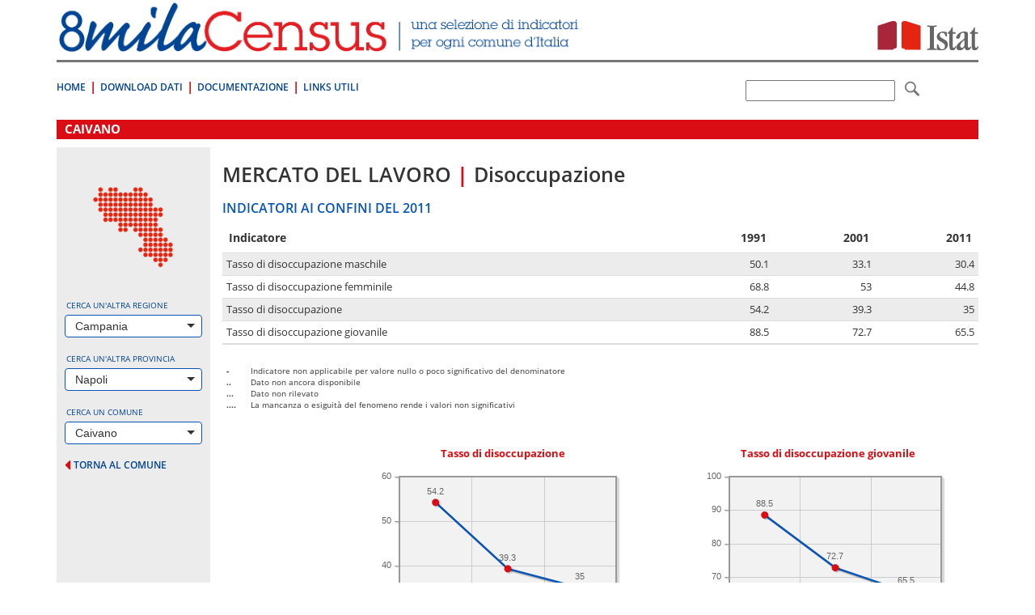

--- FILE ---
content_type: text/html; charset=utf-8
request_url: https://ottomilacensus.istat.it/sottotema/063/063011/12/
body_size: 37391
content:
<!DOCTYPE html>
<html lang="en">
<head>

<meta charset="utf-8">
<!-- 
	This website is powered by TYPO3 - inspiring people to share!
	TYPO3 is a free open source Content Management Framework initially created by Kasper Skaarhoj and licensed under GNU/GPL.
	TYPO3 is copyright 1998-2015 of Kasper Skaarhoj. Extensions are copyright of their respective owners.
	Information and contribution at http://typo3.org/
-->

<base href="https://ottomilacensus.istat.it/">
<link rel="shortcut icon" href="https://ottomilacensus.istat.it/typo3conf/ext/nctemplate/Resources/Public/Icons/favicon.ico" type="image/x-icon; charset=binary">
<link rel="icon" href="https://ottomilacensus.istat.it/typo3conf/ext/nctemplate/Resources/Public/Icons/favicon.ico" type="image/x-icon; charset=binary">
<title>Caivano - Mercato del lavoro | Disoccupazione</title>
<meta name="generator" content="TYPO3 CMS">
<meta http-equiv="X-UA-Compatible" content="IE=edge">
<meta name="viewport" content="width=device-width, initial-scale=1">


<script type="text/javascript" src="/ruxitagentjs_ICA7NVfqrux_10327251022105625.js" data-dtconfig="rid=RID_615793783|rpid=170869473|domain=istat.it|reportUrl=/rb_a34aa096-4709-4067-be2f-3b68462892d0|app=d40a979f8ab704e6|cuc=lwetihge|owasp=1|mel=100000|featureHash=ICA7NVfqrux|dpvc=1|lastModification=1768831776294|tp=500,50,0|rdnt=1|uxrgce=1|srbbv=2|agentUri=/ruxitagentjs_ICA7NVfqrux_10327251022105625.js"></script><link rel="stylesheet" type="text/css" href="typo3conf/ext/nctemplate/Resources/Public/css/normalize.css?1427289612" media="all">
<link rel="stylesheet" type="text/css" href="typo3conf/ext/nctemplate/Resources/Public/css/bootstrap.css?1426156328" media="all">
<link rel="stylesheet" type="text/css" href="typo3temp/stylesheet_7f66b2484c.css?1526898870" media="all">
<link rel="stylesheet" type="text/css" href="typo3conf/ext/nctemplate/Resources/Public/css/selectize.bootstrap3.css?1422977907" media="all">
<link rel="stylesheet" type="text/css" href="typo3conf/ext/nctemplate/Resources/Public/css/bootstrap-istat.css?1426146369" media="all">
<link rel="stylesheet" type="text/css" href="typo3conf/ext/nctemplate/Resources/Public/css/istat.font.css?1426254180" media="all">
<link rel="stylesheet" type="text/css" href="typo3conf/ext/nctemplate/Resources/Public/fonts/font-awesome-4.3.0/css/font-awesome.min.css?1421931152" media="all">
<link rel="stylesheet" type="text/css" href="typo3conf/ext/nctemplate/Resources/Public/css/header-default.css?1426763332" media="all">
<link rel="stylesheet" type="text/css" href="typo3conf/ext/nctemplate/Resources/Public/css/footer-default.css?1421751673" media="all">
<link rel="stylesheet" type="text/css" href="typo3conf/ext/nctemplate/Resources/Public/fonts/fonts.googleapis/fonts-googleapis.css?1425907510" media="all">
<link rel="stylesheet" type="text/css" href="typo3conf/ext/nctemplate/Resources/Public/css/style_nc.css?1446195141" media="all">
<link rel="stylesheet" type="text/css" href="typo3conf/ext/nctemplate/Resources/Public/css/navbar.less.css?1421751673" media="all">
<link rel="stylesheet" type="text/css" href="typo3conf/ext/nctemplate/Resources/Public/css/als_style.css?1422972522" media="all">
<link rel="stylesheet" type="text/css" href="typo3conf/ext/nctemplate/Resources/Public/Libs/jqueryMCustomScrollbar/jquery.mCustomScrollbar.css?1423130743" media="all">
<link rel="stylesheet" type="text/css" href="typo3temp/stylesheet_8a38f7b992.css?1606730308" media="all">



<script src="typo3conf/ext/istat_cookies/Resources/Public/JavaScript/jquery.min.js?1452696614" type="text/javascript"></script>




<link rel="stylesheet" href="typo3temp/vhs-assets-6c4673d89001bd0e21a76ea4de1a6f78-5a5f86625718ac40922058e61695d3cb.css?1766437839" />

</head>
<body>






<div class="container">
        
                


<!-- CODICE DA COPIARE PER INCLUSIONE NELLE PAGINE -->
<header>
  <div class="row">
    <div class="col-md-12">
      <div class="sr-only">
        <p>Vai direttamente a:</p>
        <ul>
          <li><a href="sottotema/063/063011/12/#contenuto">Contenuto</a></li>
          <li><a href="sottotema/063/063011/12/#ricerca">Ricerca</a></li>
        </ul>
      </div>
      
    </div>
  </div>
  
  <div class="row">
    <div class=" col-xs-7">
      <div class="logo">
        <a title="Vai alla pagina iniziale" href="/">
          <img src="typo3conf/ext/nctemplate/Resources/Public/images/logo-header.png" alt="8milacensus">
        </a>
      </div>
    </div>
    <div class=" col-xs-5">
      <div class="logo-istat"> 
        <a title="Vai al Sito web" target="_blank" href="http://www.istat.it/it/">
          <img src="typo3conf/ext/nctemplate/Resources/Public/images/logo-istat.png" alt="Istituto Nazionale di Statistica">
        </a> 
      </div>
    </div>
  </div>
  <div class="clearfix header-clearfix header-clearfix-minimal"></div>
  
  <nav class="navbar navbar-minimal navbar-main" role="navigation">
    
    <div class="navbar-header">
      <button type="button" class="navbar-toggle collapsed" data-toggle="collapse" data-target="#navbar-main">
        <span class="sr-only">Toggle navigation</span>
        <span class="icon-bar"></span>
        <span class="icon-bar"></span>
        <span class="icon-bar"></span>
      </button>
    </div>
    <!--googleoff: index-->
    <div class="collapse navbar-collapse" id="navbar-main">
      
        <ul class="nav navbar-nav">
          
            <li>
              <a title="8milaCensus" href="/">Home</a>
            </li>
          
            <li>
              <a title="Download Dati" href="download-dati/">Download Dati</a>
            </li>
          
            <li>
              <a title="Documentazione" href="documentazione/">Documentazione</a>
            </li>
          
            <li>
              <a title="Links Utili" href="link-utili/">Links Utili</a>
            </li>
          
        </ul>
      
    
    </div><!-- /.navbar-collapse -->
	<!--googleon: index-->
      <!--form id="searchForm" target="_blank" action="http://search.istat.it/search" method="get" class="navbar-form navbar-right" role="search" >
        <div class="form-group">
          <label for="q" class="hidden"></label> 
          <input type="text" class="form-control" name="q" id="q" value="" />
          
          <input type="hidden" name="output" value="xml_no_dtd" id="output" />
          <input type="hidden" name="client" value="8milacensus_fe" id="client" />
          <input type="hidden" name="proxystylesheet" value="8milacensus_fe" id="proxystylesheet" />
          <input type="hidden" name="proxyreload" value="1" id="proxyreload" >
          <input type="hidden" name="sort" value="date%253AD%253AL%253Ad1" id="sort" />
          <input type="hidden" name="oe" value="UTF-8" id="oe" />
          <input type="hidden" name="ie" value="UTF-8" id="ie" />
          <input type="hidden" name="ud" value="1" id="ud" />
          <input type="hidden" name="exclude_apps" value="1" id="exclude_apps" />
          <input type="hidden" name="site" value="8milacensus" id="site" />
          
          <label for="submitButton" class="hidden"></label> 
          
        </div>
        <button type="submit" class="btn btn-default"> <span class="icon icon-istat-30"> <span class="sr-only"></span> </span> </button>
      </form-->
	   <form id="searchForm" target="_blank" action="http://search.istat.it/search.php" method="get" class="navbar-form navbar-right" role="search" >
               <label for="q" class="hidden">q</label>
               <input type="text" name="q" id="q" value="" />  
               <input type="hidden" name="proxystylesheet" value="ottomilacensus" id="proxystylesheet" />
               <input type="hidden" name="client" value="ottomilacensus" id="client" />
               <input type="hidden" name="site" value="index_istat_others" id="site" />
               <input type="hidden" name="lang" value="it" id="lang" />
               <input type="hidden" name="filters" value="entity_site%3Dottomilacensus.istat.it" id="filters" />
               <label for="submitButton" class="hidden">q</label>
               <!--input id="submitButton" type="image" name="submit" src="fileadmin/templates/img/lente.png" alt="Cerca" /-->
			   <button type="submit" class="btn btn-default"> <span class="icon icon-istat-30"> <span class="sr-only"></span> </span> </button>
               
          </form>
  </nav>
</header>

        		<div id="wrapper-cols" class="layout-00">			<div id="contenuto" class="col-md-12">				<p class="sr-only">.</p>			</div>			<div class="clearfix"></div>			<!-- necessario per IE 7 --> 		</div>        <div class="row">                <div class="col-md-12">                        <div id="c1" class="csc-default">



<h1>Caivano</h1>


<div class="row no-margin col-equal">

	<div class="col-sm-12 col-md-3 col-lg-2 gray col-select">
		




<style>
  #img-regione {margin: 0 auto 14px;}
</style>

<div id="preload"></div>
<!--googleoff: index-->  
<div class="row">
  
  <div class="col-xs-12 col-sm-4 col-md-12">
    
      
          <img id="img-regione" src="typo3conf/ext/ncdb/_processed_/csm_15_ba63987cc6.png" class="img-responsive" alt="">
        
    
  </div>
 
  <div class="col-xs-12 col-sm-8 col-md-12">
    <div class="form-group">
      <label for="#select-regione">Cerca un'altra regione</label>
      
        <select id="select-regione" class="form-control" placeholder="seleziona...">
          <option></option>
          
            
                <option value="01">Piemonte</option>
              
          
            
                <option value="02">Valle d'Aosta/Vallée d'Aoste</option>
              
          
            
                <option value="03">Lombardia</option>
              
          
            
                <option value="04">Trentino-Alto Adige/Südtirol</option>
              
          
            
                <option value="05">Veneto</option>
              
          
            
                <option value="06">Friuli-Venezia Giulia</option>
              
          
            
                <option value="07">Liguria</option>
              
          
            
                <option value="08">Emilia-Romagna</option>
              
          
            
                <option value="09">Toscana</option>
              
          
            
                <option value="10">Umbria</option>
              
          
            
                <option value="11">Marche</option>
              
          
            
                <option value="12">Lazio</option>
              
          
            
                <option value="13">Abruzzo</option>
              
          
            
                <option value="14">Molise</option>
              
          
            
                <option value="15" selected="selected">Campania</option>
              
          
            
                <option value="16">Puglia</option>
              
          
            
                <option value="17">Basilicata</option>
              
          
            
                <option value="18">Calabria</option>
              
          
            
                <option value="19">Sicilia</option>
              
          
            
                <option value="20">Sardegna</option>
              
          
        </select>
      
    </div>
    
    <div class="form-group">
      <label for="#select-provincia">Cerca un'altra provincia</label>
      
        <select id="select-provincia" class="form-control" placeholder="seleziona..." data-url="provincia/063/">
          <option></option>
          
            
                <option value="064">Avellino</option>
              
          
            
                <option value="062">Benevento</option>
              
          
            
                <option value="061">Caserta</option>
              
          
            
                <option value="063" selected="selected">Napoli</option>
              
          
            
                <option value="065">Salerno</option>
              
          
        </select>
      
      <div class="goto text-right">
        <a href="sottotema/063/063011/12/#" id="goto-provincia" title="vai alla provincia selezionata" style="display:none;">
          <span>vai alla provincia selezionata</span> <i class="fa fa-caret-right"></i>
        </a>
      </div>
    </div>
    
    <div class="form-group">
      <label for="#select-comune">Cerca un comune</label>
      
        <select id="select-comune" class="form-control" placeholder="seleziona...">
          <option></option>
          
            
                <option value="063001">Acerra</option>
                    
          
            
                <option value="063002">Afragola</option>
                    
          
            
                <option value="063003">Agerola</option>
                    
          
            
                <option value="063004">Anacapri</option>
                    
          
            
                <option value="063005">Arzano</option>
                    
          
            
                <option value="063006">Bacoli</option>
                    
          
            
                <option value="063007">Barano d'Ischia</option>
                    
          
            
                <option value="063008">Boscoreale</option>
                    
          
            
                <option value="063009">Boscotrecase</option>
                    
          
            
                <option value="063010">Brusciano</option>
                    
          
            
                <option value="063011" selected="selected">Caivano</option>
                    
          
            
                <option value="063012">Calvizzano</option>
                    
          
            
                <option value="063013">Camposano</option>
                    
          
            
                <option value="063014">Capri</option>
                    
          
            
                <option value="063015">Carbonara di Nola</option>
                    
          
            
                <option value="063016">Cardito</option>
                    
          
            
                <option value="063017">Casalnuovo di Napoli</option>
                    
          
            
                <option value="063018">Casamarciano</option>
                    
          
            
                <option value="063019">Casamicciola Terme</option>
                    
          
            
                <option value="063020">Casandrino</option>
                    
          
            
                <option value="063021">Casavatore</option>
                    
          
            
                <option value="063022">Casola di Napoli</option>
                    
          
            
                <option value="063023">Casoria</option>
                    
          
            
                <option value="063024">Castellammare di Stabia</option>
                    
          
            
                <option value="063025">Castello di Cisterna</option>
                    
          
            
                <option value="063026">Cercola</option>
                    
          
            
                <option value="063027">Cicciano</option>
                    
          
            
                <option value="063028">Cimitile</option>
                    
          
            
                <option value="063029">Comiziano</option>
                    
          
            
                <option value="063030">Crispano</option>
                    
          
            
                <option value="063064">Ercolano</option>
                    
          
            
                <option value="063031">Forio</option>
                    
          
            
                <option value="063032">Frattamaggiore</option>
                    
          
            
                <option value="063033">Frattaminore</option>
                    
          
            
                <option value="063034">Giugliano in Campania</option>
                    
          
            
                <option value="063035">Gragnano</option>
                    
          
            
                <option value="063036">Grumo Nevano</option>
                    
          
            
                <option value="063037">Ischia</option>
                    
          
            
                <option value="063038">Lacco Ameno</option>
                    
          
            
                <option value="063039">Lettere</option>
                    
          
            
                <option value="063040">Liveri</option>
                    
          
            
                <option value="063041">Marano di Napoli</option>
                    
          
            
                <option value="063042">Mariglianella</option>
                    
          
            
                <option value="063043">Marigliano</option>
                    
          
            
                <option value="063044">Massa Lubrense</option>
                    
          
            
                <option value="063092">Massa di Somma</option>
                    
          
            
                <option value="063045">Melito di Napoli</option>
                    
          
            
                <option value="063046">Meta</option>
                    
          
            
                <option value="063047">Monte di Procida</option>
                    
          
            
                <option value="063048">Mugnano di Napoli</option>
                    
          
            
                <option value="063049">Napoli</option>
                    
          
            
                <option value="063050">Nola</option>
                    
          
            
                <option value="063051">Ottaviano</option>
                    
          
            
                <option value="063052">Palma Campania</option>
                    
          
            
                <option value="063053">Piano di Sorrento</option>
                    
          
            
                <option value="063054">Pimonte</option>
                    
          
            
                <option value="063055">Poggiomarino</option>
                    
          
            
                <option value="063056">Pollena Trocchia</option>
                    
          
            
                <option value="063057">Pomigliano d'Arco</option>
                    
          
            
                <option value="063058">Pompei</option>
                    
          
            
                <option value="063059">Portici</option>
                    
          
            
                <option value="063060">Pozzuoli</option>
                    
          
            
                <option value="063061">Procida</option>
                    
          
            
                <option value="063062">Qualiano</option>
                    
          
            
                <option value="063063">Quarto</option>
                    
          
            
                <option value="063065">Roccarainola</option>
                    
          
            
                <option value="063066">San Gennaro Vesuviano</option>
                    
          
            
                <option value="063067">San Giorgio a Cremano</option>
                    
          
            
                <option value="063068">San Giuseppe Vesuviano</option>
                    
          
            
                <option value="063069">San Paolo Bel Sito</option>
                    
          
            
                <option value="063070">San Sebastiano al Vesuvio</option>
                    
          
            
                <option value="063075">San Vitaliano</option>
                    
          
            
                <option value="063071">Sant'Agnello</option>
                    
          
            
                <option value="063072">Sant'Anastasia</option>
                    
          
            
                <option value="063073">Sant'Antimo</option>
                    
          
            
                <option value="063074">Sant'Antonio Abate</option>
                    
          
            
                <option value="063090">Santa Maria la Carità</option>
                    
          
            
                <option value="063076">Saviano</option>
                    
          
            
                <option value="063077">Scisciano</option>
                    
          
            
                <option value="063078">Serrara Fontana</option>
                    
          
            
                <option value="063079">Somma Vesuviana</option>
                    
          
            
                <option value="063080">Sorrento</option>
                    
          
            
                <option value="063081">Striano</option>
                    
          
            
                <option value="063082">Terzigno</option>
                    
          
            
                <option value="063083">Torre Annunziata</option>
                    
          
            
                <option value="063084">Torre del Greco</option>
                    
          
            
                <option value="063091">Trecase</option>
                    
          
            
                <option value="063085">Tufino</option>
                    
          
            
                <option value="063086">Vico Equense</option>
                    
          
            
                <option value="063087">Villaricca</option>
                    
          
            
                <option value="063088">Visciano</option>
                    
          
            
                <option value="063089">Volla</option>
                    
          
        </select>
      
      <div class="goto text-right">
        <a href="sottotema/063/063011/12/#" id="goto-comune" title="vai al comune selezionato" style="display:none;">
          <span>vai al comune selezionato</span> <i class="fa fa-caret-right"></i>
        </a>
      </div>    
    </div>
  </div>  
  <div id="ajax-loader"></div>
   
</div>
<!--googleoff: index--> 
		<div class="back-provincia">
		  <a href="comune/063/063011/">
			<i class="fa fa-caret-left"></i>
			<span>torna al comune</span>
		  </a>
		</div>
	</div>
	
	<div class="clearfix visible-xs-block visible-sm-block">
		<p>&nbsp;</p>
	</div>
	
	<div class="col-sm-12 col-md-9 col-lg-10 col-content">
		<div class="sottotema-comune">
	  
			<h2 class="titolo">
				<span class="tema">Mercato del lavoro</span> 
				<span class="divider">|</span> 
				<span class="sottotema">Disoccupazione</span>
			</h2>
		
			<div class="confini">
				<h3 class="titolo-sezione">INDICATORI AI CONFINI DEL 2011</h3>
				<table class="table table-striped">
					<thead>
					<tr>
					  <th>Indicatore</th>
					  <th class="text-right">1991</th>
					  <th class="text-right">2001</th>
					  <th class="text-right">2011</th>
					</tr>
					</thead>
					<tbody>
					
					<tr>
					  <td>Tasso di disoccupazione  maschile</td>
					  <td class="text-right">50.1</td>
					  <td class="text-right">33.1</td>
					  <td class="text-right">30.4</td>
					</tr>
					
					<tr>
					  <td>Tasso di disoccupazione femminile</td>
					  <td class="text-right">68.8</td>
					  <td class="text-right">53</td>
					  <td class="text-right">44.8</td>
					</tr>
					
					<tr>
					  <td>Tasso di disoccupazione  </td>
					  <td class="text-right">54.2</td>
					  <td class="text-right">39.3</td>
					  <td class="text-right">35</td>
					</tr>
					
					<tr>
					  <td>Tasso di disoccupazione giovanile </td>
					  <td class="text-right">88.5</td>
					  <td class="text-right">72.7</td>
					  <td class="text-right">65.5</td>
					</tr>
					
					</tbody>
					<tfoot>
						<tr>
							<td colspan="4">
								<dl class="legend">
    <dt>-</dt>
    <dd>Indicatore non applicabile per valore nullo o poco significativo del denominatore</dd>
    <dt>..</dt>
    <dd>Dato non ancora disponibile</dd>
    <dt>...</dt>
    <dd>Dato non rilevato</dd>
    <dt>....</dt>
    <dd>La mancanza o esiguità del fenomeno rende i valori non significativi</dd>
</dl>

							</td>
						</tr>
					</tfoot>
				</table>
				<div class="row">
				  <div class="col-md-2">
				  </div>
				  <div class="col-md-5">		
					<p class="titolo-grafico text-center">Tasso di disoccupazione  </p>
					




	









	
<div id="grafico_serieStorica0" style="height:200px;width:300px;" ></div>




				  </div>        
				  <div class="col-md-5">
					<p class="titolo-grafico text-center">Tasso di disoccupazione giovanile </p>
					




	









	
<div id="grafico_serieStorica1" style="height:200px;width:300px;" ></div>




				  </div>
				</div>
			</div>
		
			<div class="confronti">
				<h3 class="titolo-sezione">CONFRONTI TERRITORIALI AL 2011</h3>
				<table class="table table-striped">
					<thead>
					<tr>
					  <th>Indicatore</th>
					  <th class="text-right">Caivano</th>
					  <th class="text-right">Campania</th>
					  <th class="text-right">Italia</th>
					</tr>
					</thead>
					<tbody>
					
					<tr>
					  <td>Tasso di disoccupazione  maschile</td>
					  <td class="text-right">30.4</td>
					  <td class="text-right">19.1</td>
					  <td class="text-right">9.8</td>
					</tr>
					
					<tr>
					  <td>Tasso di disoccupazione femminile</td>
					  <td class="text-right">44.8</td>
					  <td class="text-right">28.4</td>
					  <td class="text-right">13.6</td>
					</tr>
					
					<tr>
					  <td>Tasso di disoccupazione  </td>
					  <td class="text-right">35</td>
					  <td class="text-right">22.7</td>
					  <td class="text-right">11.4</td>
					</tr>
					
					<tr>
					  <td>Tasso di disoccupazione giovanile </td>
					  <td class="text-right">65.5</td>
					  <td class="text-right">55.4</td>
					  <td class="text-right">34.7</td>
					</tr>
					
					</tbody>
					<tfoot>
						<tr>
							<td colspan="4">
								<dl class="legend">
    <dt>-</dt>
    <dd>Indicatore non applicabile per valore nullo o poco significativo del denominatore</dd>
    <dt>..</dt>
    <dd>Dato non ancora disponibile</dd>
    <dt>...</dt>
    <dd>Dato non rilevato</dd>
    <dt>....</dt>
    <dd>La mancanza o esiguità del fenomeno rende i valori non significativi</dd>
</dl>

							</td>
						</tr>
					</tfoot>
				</table>
				<div class="row">
				  <div class="col-lg-12">
					<div class="hidden-xs">
					    
					<table>
						<tr>
							<td>
							</td>
							<td>
								<p class="titolo-grafico text-center">
									Tasso di disoccupazione giovanile  <span>[&Oslash;]</span>
								</p>
							</td>
						</tr>
						<tr>
							<td>
								<p class="titolo-grafico text-center">
									Tasso di disoccupazione femminile
								</p>
							</td>
							<td>
								
									
										




	









	
<div id="grafico_confrontiTerritoriali" style="height:300px;width:630px;" ></div>




									   
								
							</td>
						</tr>
						<tr>
							<td>
							</td>
							<td>
								<p class="titolo-grafico text-center">
									Tasso di disoccupazione  maschile
								</p>
							</td>
						</tr>
					</table>
					
					  
					
					</div>	  
				  </div>
				</div>
			</div>
			  
			
			<div class="oltre20mila">
				<h3 class="titolo-sezione">DATI 2011 PER AREA DI CENSIMENTO</h3>
				
          
     
				
				<div class="cartogramma" style="margin-bottom:1rem;">
					<img class="img-responsive" alt="cartogramma" src="fileadmin/_processed_/csm_cartogramma_063_063011_12_eb1c14401b.jpg" width="935" height="648" />
				</div>
				
				
				<p>
                     
                <h5>
                    <a href="sottotema//063011/12/#download-063011" data-toggle="modal" data-target="#download-063011" title="Vai ai download">
                      <i class="fa fa-download"></i> Download dati
                    </a>
                </h5>    
				</p>
				


    
<div class="modal fade" id="download-063011" role="dialog" aria-labelledby="download-063011-label" aria-hidden="true">
  <div class="modal-dialog modal-lg">
    <div class="modal-content">
      <div class="modal-header">
        <button type="button" class="close" data-dismiss="modal" aria-label="Chiudi"><span aria-hidden="true">&times;</span></button>
        <h3 class="modal-title">Caivano</h3>
        <!-- <h4 class="modal-title" id="download-063011-label">Disoccupazione</h4> -->
      </div>
      <div class="modal-body">
        

				
		<div class="subcomunali">
			<div class="clearfix border-row">
				<div class="pull-left">
					Dati 2011 per area di censimento
				</div>
				<div class="pull-right">
					

	<span class="download xlsx">
		
		<a href="fileadmin/download/15/subcomunali/subcomunali_063_063011.xlsx" target="_blank">xlsx</a>
		
	</span>

	<span class="download pdf">
		
		<a href="fileadmin/download/15/subcomunali/subcomunali_063_063011.pdf" target="_blank">pdf</a>
		
	</span>


				</div>
			</div>
		</div>
        
      </div>
    </div>
  </div>
</div>






			</div>
			
		

		
		</div>
	</div>
	
</div>



</div>                </div>        </div>

                

<!-- CODICE DA COPIARE PER INCLUSIONE NELLE PAGINE -->
<footer>
  
    <div class="row">
      <div class="col-xs-12">
        <nav class="navbar navbar-inverse" role="navigation">
          <div class="container-fluid"> 
            <!-- Brand and toggle get grouped for better mobile display -->
            <div class="navbar-header">
              <a class="navbar-brand" title="Vai alla pagina iniziale" href="/">
                <img src="typo3conf/ext/nctemplate/Resources/Public/images/logo-footer.png" alt="8milacensus">
              </a>
            </div>
            
                        
				<!--googleoff: index-->
            <ul class="nav navbar-nav">
            
              <li>
                                      <a title="Contatti" href="contatti/">Contatti</a>
                                </li>
								
            
              <li>
                                      <a title="Privacy" target="_blank" href="privacy/">Privacy</a>
                                </li>
								
            
              <li>
                                      <a title="Note Legali" href="note-legali/">Note Legali</a>
                                </li>
								
            
              <li>
                                      <a title="Web info" href="web-info/">Web info</a>
                                </li>
								
            
              <li>
                                      <a title="Dichiarazione di accessibilità" target="_blank" href="dichiarazione-di-accessibilita/">Dichiarazione di accessibilità</a>
                                </li>
								
            
            </ul>
                        
            
				<!--googleon: index-->
            <ul class="nav navbar-nav navbar-right">
              <li>
                <!--<a title="Vai al Sito web" target="_blank" href="http://www.istat.it/it/">
                  <img src="typo3conf/ext/nctemplate/Resources/Public/images/logo-istat.png" alt="Istituto Nazionale di Statistica" width="57">
                </a>-->
              </li>
            </ul>
          </div>
          <!-- /.container-fluid --> 
        </nav>
        <div class="sr-only">
          <p>Fine pagina. Vai a: </p>
          <ul>
            <li><a href="sottotema/063/063011/12/#">Inizio Pagina</a></li>
            <li><a href="sottotema/063/063011/12/#contenuto">Contenuto</a></li>
            <li><a href="sottotema/063/063011/12/#ricerca">Ricerca</a></li>
          </ul>
        </div>
      </div>
    </div>
  </footer>
<!-- FINE CODICE DA COPIARE -->
        
</div>
<script src="typo3conf/ext/nctemplate/Resources/Public/js/bootstrap.min.js?1421751673" type="text/javascript"></script>
<script src="typo3conf/ext/nctemplate/Resources/Public/js/jquery-migrate-1.2.1.min.js?1423652303" type="text/javascript"></script>
<script src="typo3conf/ext/nctemplate/Resources/Public/js/selectize.min.js?1421751673" type="text/javascript"></script>



<script type="text/javascript" src="typo3temp/vhs-assets-select.js?1766437839"></script>
<script type="text/javascript" src="typo3temp/vhs-assets-jquery-browser.js?1766437839"></script>
<script type="text/javascript" src="typo3temp/vhs-assets-jqplot.js?1766437840"></script>
<script type="text/javascript" src="typo3temp/vhs-assets-jqplot.barRenderer.js?1766437840"></script>
<script type="text/javascript" src="typo3temp/vhs-assets-jqplot.bubbleRenderer.js?1766437840"></script>
<script type="text/javascript" src="typo3temp/vhs-assets-jqplot.pieRenderer.js?1766437840"></script>
<script type="text/javascript" src="typo3temp/vhs-assets-jqplot.categoryAxisRenderer.js?1766437840"></script>
<script type="text/javascript" src="typo3temp/vhs-assets-jqplot.pointLabels.js?1766437840"></script>
<script type="text/javascript">
     
   
        
    
    
  



$(document).ready(function(){

   
    $.jqplot.config.enablePlugins = true;
    
    var values_serieStorica0 = [[1991, 54.2], [2001, 39.3], [2011, 35]];
    plot_serieStorica0 = $.jqplot('grafico_serieStorica0', [values_serieStorica0], {
            seriesDefaults: {
                pointLabels: { 
                    show: true,
                    formatString: '%s'
                },
                color: '#0655B6',
                markerRenderer: $.jqplot.MarkerRenderer,
                  markerOptions: {

                      color: '#DA0D14'
                  }
            },
            axes: {
                xaxis: {
                             renderer: $.jqplot.CategoryAxisRenderer,
                          
                }
            },
            grid: {
            backgroundColor: 'rgb(242, 242, 242)'
        }
        }
    );
});

   
    
    
    
   
</script>
<script type="text/javascript">
     
   
        
    
    
  



$(document).ready(function(){

   
    $.jqplot.config.enablePlugins = true;
    
    var values_serieStorica1 = [[1991, 88.5], [2001, 72.7], [2011, 65.5]];
    plot_serieStorica1 = $.jqplot('grafico_serieStorica1', [values_serieStorica1], {
            seriesDefaults: {
                pointLabels: { 
                    show: true,
                    formatString: '%s'
                },
                color: '#0655B6',
                markerRenderer: $.jqplot.MarkerRenderer,
                  markerOptions: {

                      color: '#DA0D14'
                  }
            },
            axes: {
                xaxis: {
                             renderer: $.jqplot.CategoryAxisRenderer,
                          
                }
            },
            grid: {
            backgroundColor: 'rgb(242, 242, 242)'
        }
        }
    );
});

   
    
    
    
   
</script>
<script type="text/javascript">

	$(document).ready(function(){
        $.jqplot.config.enablePlugins = true;
        
        var values_confrontiTerritoriali = [[30.4, 44.8, 65.5, {label: "Caivano", color: "#DA0D14"}], [19.1, 28.4, 55.4, {label: "Campania", color: "#0655B6"}], [9.8, 13.6, 34.7, {"label": "Italia", "color": "#AAA"}]];
        plot_confrontiTerritoriali = $.jqplot('grafico_confrontiTerritoriali', [values_confrontiTerritoriali], {
            animate: !$.jqplot.use_excanvas,
			
            title: "",
            
            
            seriesDefaults: {
                renderer:$.jqplot.BubbleRenderer,
				rendererOptions: {
					varyBubbleColors : true,
                    highlightMouseOver: false,
                    
				},
				shadow: true,
				shadowAlpha: 0.05
            },
			axes: {
				xaxis: {
					label: "",
                    labelRenderer: $.jqplot.CanvasAxisLabelRenderer,
                    labelOptions: {
                      fontSize: '11pt',
                      textColor: '#DA0D14'
                    },
                    renderer: $.jqplot.LinearAxisRenderer,
                    autoscale: true
				},
				yaxis: {
                    label: "",
                    labelRenderer: $.jqplot.CanvasAxisLabelRenderer,
                    labelOptions: {
                      fontSize: '11pt',
                      textColor: '#DA0D14'
                    },
               
                    
                    renderer: $.jqplot.LinearAxisRenderer,
                    autoscale: true,
                    
				}
                
			},          
            grid: {
                    backgroundColor: 'rgb(242, 242, 242)'
              }
             
        });
    });
     
   
        
    
    
  
   
    
    
    
   
</script>

</body>
</html>